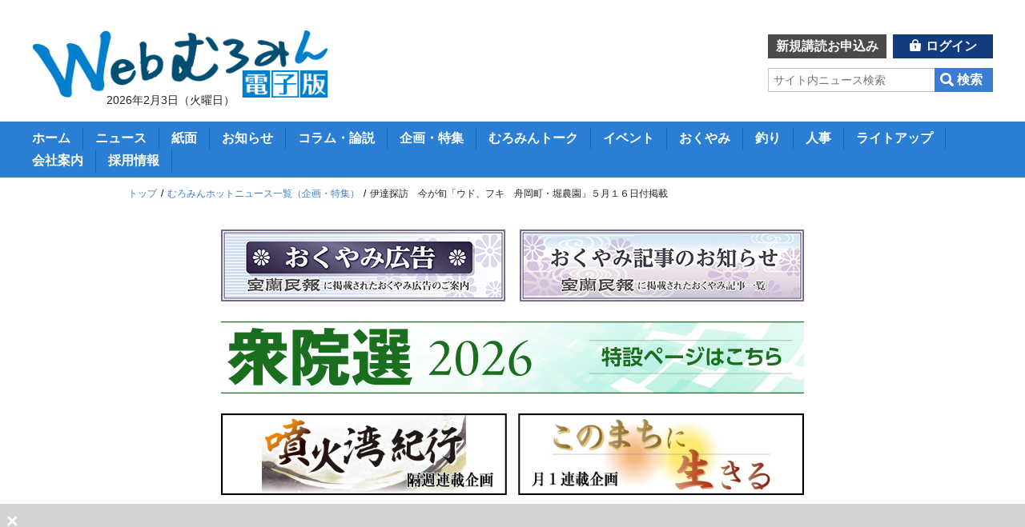

--- FILE ---
content_type: text/html; charset=UTF-8
request_url: https://www.muromin.jp/news.php?id=107364
body_size: 27194
content:
<!DOCTYPE html>
<html lang="ja">
<head>
<meta charset="UTF-8">
<meta http-equiv="X-UA-Compatible" content="IE=edge">
<meta name="format-detection" content="telephone=no">
<meta name="viewport" content="width=device-width, initial-scale=1">
<meta name="Description" content="">
<meta name="author" content="室蘭民報社" />
<meta name="copyright" content="Copyright (C) The Muroran Minpo Co. Ltd. All rights reserved." />
<meta property="og:site_name" content="室蘭民報社 電子版">
<meta property="og:description" content="">
<meta property="og:title" content="伊達探訪　今が旬「ウド、フキ　舟岡町・堀農園」５月１６日付掲載｜室蘭民報社 電子版">
<meta property="og:type" content="article">
<meta property="og:url" content="https://www.muromin.jp/news.php?id=107364">
<meta property="og:image" content="https://www.muromin.jp/up/img/m/20240515212409558_6926571811.jpg">

<link rel="icon" href="https://www.muromin.jp/img/common/favicon.ico">
<link rel="apple-touch-icon" href="https://www.muromin.jp/img/common/apple-touch-icon.png">

<link href="css/bootstrap.min.css?v=20200803-01" rel="stylesheet" type="text/css">
<link href="css/reset.css?v=20200803-01" rel="stylesheet" type="text/css">
<link href="css/slick-theme.css?v=20200803-01" rel="stylesheet" type="text/css">
<link href="css/slick.css?v=20200803-01" rel="stylesheet" type="text/css">
<link href="css/style.css?v=20260115-01" rel="stylesheet" type="text/css">
<link href="css/responsive.css?v=20230116-01" rel="stylesheet" type="text/css">

<!-- Google tag (gtag.js) -->
<script async src="https://www.googletagmanager.com/gtag/js?id=G-KCYX0X2CY3"></script>
<script>
  window.dataLayer = window.dataLayer || [];
  function gtag(){dataLayer.push(arguments);}
  gtag('js', new Date());

  gtag('config', 'G-KCYX0X2CY3');
</script>


<script async src="https://securepubads.g.doubleclick.net/tag/js/gpt.js" crossorigin="anonymous"></script>
<script>
  window.googletag = window.googletag || {cmd: []};
  googletag.cmd.push(function() {
    googletag.defineSlot('/23213571525,23322368378/1605238', [[180, 150], [200, 200], [250, 250], [300, 250]], 'div-gpt-ad-1766555439287-0').addService(googletag.pubads());
    googletag.pubads().enableSingleRequest();
    googletag.enableServices();
  });
</script>		

  <meta name="viewport" content="width=device-width, initial-scale=1.0">
  <script>
    var isMobile = window.innerWidth < 768;
    
    var gptScript = document.createElement('script');
    gptScript.async = true;
    gptScript.src = 'https://securepubads.g.doubleclick.net/tag/js/gpt.js';
    gptScript.crossOrigin = 'anonymous';
    document.head.appendChild(gptScript);
    
    window.googletag = window.googletag || {cmd: []};
    
    googletag.cmd.push(function() {
      if (isMobile) {
        // SP用広告のみ定義
        console.log('SP広告を定義');
        googletag.defineSlot(
          '/23213571525,23322368378/1605240',
          [[320, 50], [320, 100]],
          'div-gpt-ad-overlay'
        ).addService(googletag.pubads());
      } else {
        // PC用広告のみ定義
        console.log('PC広告を定義');
        googletag.defineSlot(
          '/23213571525,23322368378/1605239',
          [[970, 90], [728, 90]],
          'div-gpt-ad-overlay'
        ).addService(googletag.pubads());
      }
      
      googletag.pubads().enableSingleRequest();
      googletag.enableServices();
    });
  </script>
  
  <style>
    /* 共通スタイル */
    #gStickyAd {
      position: fixed;
      bottom: 0;
      z-index: 2147483647;
    }
    
    #gCloseButton {
      cursor: pointer;
      font-weight: bold;
    }
  </style>

<!-- Google AdSense -->
<script async src="https://pagead2.googlesyndication.com/pagead/js/adsbygoogle.js?client=ca-pub-8749487488553450" crossorigin="anonymous"></script>

<title>伊達探訪　今が旬「ウド、フキ　舟岡町・堀農園」５月１６日付掲載｜室蘭民報社 電子版</title>
</head>

<body>

<div id="gStickyAd"></div>
  
  <script>
    (function() {
      var container = document.getElementById('gStickyAd');
      
      if (isMobile) {
        var spStyle = document.createElement('style');
        spStyle.textContent = `
          #gStickyAd {
            width: 100%;
            display: flex;
            padding: 0;
            margin: 0;
          }
          #gCloseButtonColumn {
            width: 25px;
            height: 50px;
            background-color: transparent;
            flex-shrink: 0;
            display: flex;
            align-items: flex-start;
            position: relative;
          }
          #gCloseButton {
            width: 25px;
            height: 25px;
            font-size: 18px;
            line-height: 25px;
            text-align: center;
            color: black;
            background-color: transparent;
          }
          #gAdContainer {
            flex-grow: 1;
            background-color: transparent;
            margin-left: 2px;
            position: relative;
            min-width: 320px;
            overflow: hidden;
          }
        `;
        document.head.appendChild(spStyle);
        
        container.innerHTML = `
          <div id="gCloseButtonColumn">
            <div id="gCloseButton">×</div>
          </div>
          <div id="gAdContainer">
            <div id='div-gpt-ad-overlay' style='min-width: 320px; min-height: 50px;'></div>
          </div>
        `;
        
      } else {
        var pcStyle = document.createElement('style');
        pcStyle.textContent = `
          #gStickyAd {
            width: 100%;
            background-color: lightgray;
            text-align: center;
          }
          #gCloseButton {
            width: 30px;
            height: 30px;
            position: absolute;
            left: 0;
            top: 0;
            font-size: 25px;
            text-align: center;
            color: white;
            background-color: transparent;
            border-radius: 30px 0 0 0;
          }
        `;
        document.head.appendChild(pcStyle);
        
        container.innerHTML = `
          <div id="gCloseButton">×</div>
          <div id='div-gpt-ad-overlay' style='min-width: 728px; min-height: 90px;'></div>
        `;
      }
      
      googletag.cmd.push(function() {
        googletag.display('div-gpt-ad-overlay');
      });
      
      document.getElementById("gCloseButton").onclick = function() {
        document.getElementById("gStickyAd").style.display = "none";
      };
    })();
  </script>

<header>


<div class="title">
<p class="logo"><a href="https://www.muromin.jp"><img src="img/common/title-logo2.png" alt="室蘭民報"></a></p>
<p class="date">2026年2月3日（火曜日）</p>
</div>

<!-- グローバルメニュー -->
<nav class="global-nav">

<input type="checkbox" class="spbtn">

<div class="sp-wrap">

<div class="global-tool">
<p class="login"><a href="login.php?go=https://www.muromin.jp/news.php?id=107364">ログイン</a></p>
<p class="apply"><a href="apply-e-form.php">新規講読お申込み</a></p>
<form action="search-post.php" method="post">
<input type="search" name="q" placeholder="サイト内ニュース検索" value=""><input type="submit" name="btn_search" value="検索">
<input type="hidden" name="u" value="https://www.muromin.jp/news.php?id=107364">
</form>
</div>

<ul class="global-ul">
<li><a href="/">ホーム</a></li>
<li><a href="news-list.php">ニュース</a></li>
<li><a href="news-list.php?cid=15">紙面</a></li>
<li><a href="news-list.php?cid=2">お知らせ</a></li>
<li><a href="news-list.php?cid=3">コラム・論説</a></li>
<li><a href="news-list.php?cid=4">企画・特集</a></li>
<li><a href="news-list.php?cid=12">むろみんトーク</a></li>
<li><a href="event-list.php">イベント</a></li>
<li><a href="news-list.php?cid=43">おくやみ</a></li>
<li><a href="news-list.php?cid=16">釣り</a></li>
<li><a href="news-list.php?cid=17">人事</a></li>
<li><a href="news-list.php?cid=13">ライトアップ</a></li>
<li><a href="company-info.php">会社案内</a></li>
<li><a href="news-list.php?cid=48">採用情報</a></li>
</ul>

</div>

</nav>
</header>
<!-- /header -->

<main>

<div class="pankuzu">
<ol>
<li><a href="./">トップ</a></li>
<li><a href="./news-list.php?cid=4">むろみんホットニュース一覧（企画・特集）</a></li>
<li>伊達探訪　今が旬「ウド、フキ　舟岡町・堀農園」５月１６日付掲載</li>
</ol>
</div>


<div class="bnr-top container">
<div class="bnr">
<table>
<tr>
<td ><a href="https://www.muromin.jp/news-list.php?cid=43"><img src="/up/img/l/20230227140713255_1578711338.jpg"></a></td>
<td ><a href="https://www.muromin.jp/okuyami-list.php"><img src="/up/img/l/20230227140704254_6649326801.jpg"></a></td>
</tr>
</table>
</div>
<div class="bnr">
<a href="link/click.php?id=371&amp;u=https%3A%2F%2Fwww.muromin.jp%2Fnews-list.php%3Fcid%3D79"><img src="/up/img/l/20260123130416211_9978240760.jpg" alt="写真：２０２６衆院選"></a>
</div>
<div class="bnr">
<table>
<tr>
<td ><a href="https://www.muromin.jp/news-list.php?cid=78"><img src="/up/img/m/20260114163030354_7097916629.jpg"></a></td>
<td ><a href="https://www.muromin.jp/news-list.php?cid=77"><img src="/up/img/m/20260114163023354_9724862467.jpg"></a></td>
</tr>
</table>
</div>
<div class="bnr">
<a href="link/click.php?id=340&amp;u=https%3A%2F%2Fwww.muromin.jp%2Fnews.php%3Fid%3D122635"><img src="/up/img/l/20250307130923214_7050434161.jpg" alt="写真：室蘭・登別・伊達の医療情報　２０２５むろみんメディカルガイドブック"></a>
</div>

</div>
<div class="bnr-area-e container">
<div class="bnr">
<a href="link/click.php?id=242&amp;u=http%3A%2F%2Fwww.date-clean.co.jp%2F" target="_blank"><img src="/up/img/m/20230823094016069_4149292194.jpg" alt="写真：伊達クリーニングもも"></a>
</div>

</div>
<div class="wrap">
<div class="container">

<div class="row justify-content-end sp-none">
<div class="col-lg-4">
<div class="login-menu">
<h2><img src="img/common/login-menu-title.svg" alt="最新の記事がある　むろみん電子版のご案内"/></h2>
<ul>
<li class="login"><a href="login.php?go=https://www.muromin.jp/news.php?id=107364">ログイン</a></li>
<li class="apply"><a href="apply-e-form.php">新規講読お申し込み</a></li>
</ul>
</div>



</div>
</div>

<div class="row">
<div class="cont col-lg-8">

<section class="news-article">
<p class="data"><span class="date">2024/05/16 00:00</span><span class="area">企画・特集</span></p>
<h1>伊達探訪　今が旬「ウド、フキ　舟岡町・堀農園」５月１６日付掲載</h1>

<div class="sns">
</div>

<article>




<!----- ▼▼▼▼▼ 制限表示 ▼▼▼▼▼ ----->

<p></p>
</article>

<div class="paid-info">
<h2>ここから先の閲覧は有料です。</h2>
<p class="info">続きを読むには、ログインまたは新規会員登録（有料）をしてください。</p>

<div class="login-nav">
<div class="btn">
<h3><img src="img/common/paid-info-title1.svg" alt="初めての方は"/></h3>
<p class="apply"><a href="apply-e-form.php">新規講読お申し込み</a></p>
</div>
<div class="btn">
<h3><img src="img/common/paid-info-title2.svg" alt="すでに会員の方は"/></h3>
<p class="login"><a href="login.php?go=https://www.muromin.jp/news.php?id=107364">ログイン</a></p>
</div>
</div>

<div class="price">
<h3>電子版単独 月々1,800円（税込）</h3>
<span>※紙面併読者は600円（税込）</span>
<p>室蘭民報のニュース・イベント・お悔やみなど地域情報をWEBで閲覧できます。<br class="sp-none">
電子版会員は全ての記事が閲覧可能となっております。</p>
</div>

</div>

<!----- ▲▲▲▲▲ 制限表示 ▲▲▲▲▲ ----->


<div class="page-nav bdr-top">
<a href="news.php?id=107369">前の記事へ</a>
<a class="list" href="news-list.php?cid=4">一覧へ戻る</a>
<a href="news.php?id=107356">次の記事へ</a>
</div>

</section>


</div>
<!-- /cont -->

<div class="s-nav col-lg-4">
<div class="row">

<div class="bnr-access-ranking order-md-1">
<h3><img src="img/common/access-ranking-title.png" alt="アクセスランキング"/></h3>
<!--タブボタン-->
<ul class="tab-button">
<li class="tab tab-active">昨日</li>
<li class="tab">1週間</li>
</ul>
<!--タブ内容-->
<div class="tab-cont-wrap">
<div class="panel tab-show">
<p class="date">集計日：2/2</p>

<ul>
<li class="no1"><a href="news.php?id=138965">女性脅迫容疑で団体職員を逮捕　伊達署</a></li>
<li class="no2"><a href="news.php?id=138951">「口約束でも契約に」　室蘭西中で消費生活講座</a></li>
<li class="no3"><a href="news.php?id=138967">西胆振６市町消防指令システム、本運用スタート　室蘭...</a></li>
<li class="no4"><a href="news.php?id=136054">飲酒運転「許さない」　室蘭市交通安全推進協、決起集...</a></li>
<li class="no5"><a href="news.php?id=136055">結核モデル病室完成、今月から患者受け入れ可能　製鉄...</a></li>

</ul>
</div>
<div class="panel">
<p class="date">集計期間：1/27〜2/2</p>

<ul>
<li class="no1"><a href="news.php?id=138058">登別市民に宿泊優待券　温泉旅館組合、７年ぶり配布</a></li>
<li class="no2"><a href="news.php?id=138064">ホッキカレー召し上がれ　市、協力隊に振る舞う　とま...</a></li>
<li class="no3"><a href="news.php?id=138651">４施設の機能集約　苫小牧市民文化ホール、３月１日に...</a></li>
<li class="no4"><a href="news.php?id=138756">２月１日に厄除大節分会　大雄寺</a></li>
<li class="no5"><a href="news.php?id=138604">ワカサギ来た来た！　ポロト湖解禁、家族連れにぎわう</a></li>

</ul>
</div>
</div>
</div><!-- /アクセスランキング：order-md-1 -->

<div class="bnr-movie-ranking order-md-2">
<h3><img src="img/common/movie-ranking-title.png" alt="動画ランキング"/></h3>
<div class="panel">
<p class="date">集計期間：1/26〜2/1</p>

<ul>
<li class="no1"><a href="https://www.youtube.com/watch?v=xbCiqIt64Ds" target="_blank">第６２回登別地獄まつり　エンマ大王からくり山車【そ...</a></li>
<li class="no2"><a href="https://www.youtube.com/watch?v=_TpJ8dqvgtk" target="_blank">３年ぶりの開催「地獄の谷の鬼花火２０２２」</a></li>
<li class="no3"><a href="https://www.youtube.com/watch?v=gIEEoKfopR0" target="_blank">門出祝う「令和８年二十歳の集い」</a></li>

</ul>
</div>
</div><!-- /動画ランキング：order-md-2 -->

<div class="bnr order-md-3">
<ul>
<li><table><tr><td ><a href="https://www.muromin.jp/news-list.php?cid=15" ><img src="/up/img/m/20240306175256411_9365475157.jpg"></a></td>
<td ><a href="https://www.muromin.jp/news-list.php?cid=16"><img src="/up/img/m/20240306175256411_1219332124.jpg"></a></td>
<td ><a href="https://www.muromin.jp/apply-info.php"><img src="/up/img/m/20240409205452538_5077965186.jpg"></a></td>
</table></li>
<li><a href="link/click.php?id=323&amp;u=https%3A%2F%2Fwww.flat35.com%2Flp%2F19%2Fkosodate-plus%2Findex.html" target="_blank"><img src="/up/img/l/20250525202559518_3175812252.jpg" alt="写真：住宅金融支援機構【フラット35】"></a></li>
<li><a href="link/click.php?id=327&amp;u=+https%3A%2F%2Fmurominmarche.jp%2F"><img src="/up/img/l/20251101124018194_8368057977.jpg" alt="写真： むろみんマルシェ"></a></li>
<li><a href="link/click.php?id=361&amp;u=https%3A%2F%2Fwww.muromin.jp%2Fnews.php%3Fid%3D131595"><img src="/up/img/l/20251101121902179_5219414511.jpg" alt="写真：室蘭満天花火・報道写真特集"></a></li>
<li><a href="link/click.php?id=359&amp;u=https%3A%2F%2Fwww.muromin.jp%2Fnews.php%3Fid%3D121954"><img src="/up/img/l/20251101124312196_1844339366.jpg" alt="写真：室蘭が誇る満天笑顔（新）全１２回"></a></li>
<li><a href="link/click.php?id=354&amp;u=https%3A%2F%2Fwww.muromin.jp%2Fnews.php%3Fid%3D129743"><img src="/up/img/l/20250905152953312_2505836897.jpg" alt="写真：室蘭民報創刊８０周年記念・室蘭民報社納涼花火大会"></a></li>
<li><!-- /23213571525,23322368378/1605238 -->
<div id='div-gpt-ad-1766555439287-0' style='min-width: 180px; min-height: 150px;'>
  <script>
    googletag.cmd.push(function() { googletag.display('div-gpt-ad-1766555439287-0'); });
  </script>
</div></li>
<li><a href="link/click.php?id=167&amp;u=https%3A%2F%2Fwww.muromin.jp%2Fview-pdf.php%3Fid%3D239%26pkey%3D24YhlsvVTO"><img src="/up/img/l/20230225172715393_8890165642.jpg" alt="写真：いぶりばでぃ"></a></li>
<li><a href="link/click.php?id=165&amp;u=https%3A%2F%2Fwww.muromin.jp%2Fview-pdf.php%3Fid%3D52%26pkey%3D69HDTpp3Rw"><img src="/up/img/l/20230225172420391_7491178553.jpg" alt="写真：いぶりばでぃ広告掲載のご案内"></a></li>
<li><a href="link/click.php?id=159&amp;u=https%3A%2F%2Fwww.muromin.jp%2Fview-pdf.php%3Fid%3D6%26pkey%3DzsEe8X4HOx"><img src="/up/img/l/20240425182313432_7898021028.jpg" alt="写真：広告掲載のご案内"></a></li>
<li><a href="link/click.php?id=285&amp;u=https%3A%2F%2Fwww.muromin.jp%2Fnews.php%3Fid%3D89480"><img src="/up/img/l/20241122174824408_7481111849.jpg" alt="写真：記事×広告「特集紙面」のご案内"></a></li>
<li><img src="/up/img/m/20240425175904416_6215951714.jpg" alt="写真：ご案内・お知らせ情報"></li>
<li><a href="link/click.php?id=366&amp;u=https%3A%2F%2Fwww.muromin.jp%2Fview-pdf.php%3Fid%3D229%26pkey%3DwKxYiVuo4y"><img src="/up/img/l/20260106134345238_2468693683.jpg" alt="写真：忘・新年会特集２０２５→２０２６"></a></li>
<li><a href="link/click.php?id=363&amp;u=https%3A%2F%2Fwww.muromin.jp%2Fview-pdf.php%3Fid%3D228%26pkey%3DfQOrevRaty"><img src="/up/img/l/20251119133938235_3460043699.jpg" alt="写真：２０２５西いぶり介護特集"></a></li>
<li><a href="link/click.php?id=349&amp;u=https%3A%2F%2Fwww.muromin.jp%2Fview-pdf.php%3Fid%3D213%26pkey%3Dt1EQ74Ggv0"><img src="/up/img/l/20250821174844408_4115968886.jpg" alt="写真：グルメ街道・いぶりばでぃ特集号"></a></li>
<li><a href="link/click.php?id=341&amp;u=https%3A%2F%2Fwww.muromin.jp%2Fnews.php%3Fid%3D122119"><img src="/up/img/l/20250404172956395_1173879349.jpg" alt="写真：２０２５むろみん生活便利帳「くらしのガイド」"></a></li>
<li><img src="/up/img/m/20240425175904416_9599543151.jpg" alt="写真：ご案内・お知らせ情報"></li>
<li><a href="link/click.php?id=162&amp;u=https%3A%2F%2Fwww.muromin.jp%2Frecruit-guide.php"><img src="/up/img/l/20240425181854429_1410579798.jpg" alt="写真：本紙掲載　就職ガイド"></a></li>
<li><a href="link/click.php?id=161&amp;u=https%3A%2F%2Fwww.muromin.jp%2Freader-form.php"><img src="/up/img/l/20240425181942430_6212479017.jpg" alt="写真：取材依頼・むろみんトーク"></a></li>
<li><a href="link/click.php?id=160&amp;u=https%3A%2F%2Fwww.muromin.jp%2Fmps-form.php"><img src="/up/img/l/20240425182019430_8016246642.jpg" alt="写真：むろみんフォトサービス"></a></li>
<li><a href="link/click.php?id=158&amp;u=https%3A%2F%2Fwww.muromin.jp%2Fview-pdf.php%3Fid%3D11%26pkey%3DTLa8vjMGDl"><img src="/up/img/l/20240425182058431_9007039615.jpg" alt="写真：折り込み・エリアに関するご案内"></a></li>
<li><a href="link/click.php?id=265&amp;u=https%3A%2F%2Fwww.muromin.jp%2Fnews.php%3Fid%3D97618"><img src="/up/img/l/20240425182237432_8893458053.jpg" alt="写真：電子版購読料のインボイス対応について"></a></li>
<li><a href="link/click.php?id=156&amp;u=https%3A%2F%2Fwww.muromin.jp%2Fview-pdf.php%3Fid%3D68%26pkey%3DeegsSTDdEy"><img src="/up/img/l/20240425181305425_7296593168.jpg" alt="写真：株式会社室蘭民報社　ＳＤＧｓ宣言"></a></li>
<li><a href="link/click.php?id=177&amp;u=https%3A%2F%2Fyoutu.be%2F2k-zVKcawV8" target="_blank"><img src="/up/img/l/20230225173821401_1274579246.jpg" alt="写真：Ｋ．Ｒ．Ｃプロモーション動画配信中"></a></li>
<li><a href="link/click.php?id=176&amp;u=https%3A%2F%2Fwww.hokkaido-kyosai.or.jp%2F" target="_blank"><img src="/up/img/l/20230427124124195_8884226651.jpg" alt="写真：道民共済"></a></li>
<li><script async src="https://pagead2.googlesyndication.com/pagead/js/adsbygoogle.js?client=ca-pub-8749487488553450"
     crossorigin="anonymous"></script>
<ins class="adsbygoogle"
     style="display:inline-block;width:100%;height:100px"
     data-ad-client="ca-pub-8749487488553450"
     data-ad-slot="7613431325"></ins>
<script>
     (adsbygoogle = window.adsbygoogle || []).push({});
</script></li>

</ul>
</div><!-- /バナースペース：order-md-3 -->
<div class="bnr-weather order-md-4">
<ul>
<li class="all"><a href="https://tenki.jp/" target="_blank"><img src="img/common/bnr-weather.png" alt="お天気情報"></a></li>
<li class="date"><a href="https://tenki.jp/forecast/1/4/2100/1233/" target="_blank"><img src="img/common/bnr-weather-date.png" alt="伊達市"></a></li>
<li class="muroran"><a href="https://tenki.jp/forecast/1/4/2100/1205/" target="_blank"><img src="img/common/bnr-weather-muroran.png" alt="室蘭市"></a></li>
<li class="noboribetsu"><a href="https://tenki.jp/forecast/1/4/2100/1230/" target="_blank"><img src="img/common/bnr-weather-noboribetsu.png" alt="登別市"></a></li>
</ul>
</div><!-- /お天気：order-md-4 -->


<div class="bnr-pop order-md-5" id="population">

<div class="wrap">
<h3>人口と世帯</h3>
<p class="today">２０２５年１２月末 現在</p>
<div class="muroran">
<h4>室蘭市</h4>
<p>73,201人<span>（-131人）</span></p>
<p>42,557世帯<span>（-86世帯）</span></p>
</div>
<div class="noboribetsu">
<h4>登別市</h4>
<p>42,727人<span>（-71人）</span></p>
<p>23,676世帯<span>（-32世帯）</span></p>
</div>
<div class="date">
<h4>伊達市</h4>
<p>30,536人<span>（-44人）</span></p>
<p>17,228世帯<span>（-27世帯）</span></p>
</div>
<p class="annot">（　）は前月比</p>
</div>

</div><!-- /人口と世帯：order-md-5 -->


</div>

</div>
<!-- /s-nav -->


</div>
</div>
</div>
<!-- /wrap -->

<div class="bnr-bottom1 container">

</div>

<div class="bnr-bottom2 container">
<div class="bnr">
<a href="link/click.php?id=372&amp;u=https%3A%2F%2Fam-homes.net%2F" target="_blank"><img src="/up/img/m/20260125142450267_2878875327.jpg" alt="写真：浅水建設"></a>
</div>
<div class="bnr">
<a href="link/click.php?id=221&amp;u=https%3A%2F%2Fmens-clinic-dylan.com%2F" target="_blank"><img src="/up/img/m/20230712162958354_1960196693.jpg" alt="写真：Ｍｅｎ’ｓ　ｃｌｉｎｉｃ　Ｄｙｌａｎ"></a>
</div>
<div class="bnr">
<a href="link/click.php?id=311&amp;u=https%3A%2F%2Fmcf-kyoujinkai.com%2F" target="_blank"><img src="/up/img/m/20240926143254272_7264067525.jpg" alt="写真：医療法人財団　匡仁会"></a>
</div>
<div class="bnr">
<a href="link/click.php?id=315&amp;u=https%3A%2F%2Fhadato.jp%2Farticle%2Fmedical-hair-removal-osusume" target="_blank"><img src="/up/img/m/20241030155231328_5818431551.jpg" alt="写真：ｈａｄａｔｏ"></a>
</div>
<div class="bnr">
<a href="link/click.php?id=331&amp;u=https%3A%2F%2Fcustomlife.co.jp%2Fcl-med%2Fbeard-hair-removal-recommended%2F" target="_blank"><img src="/up/img/m/20250114152622309_8869430406.jpg" alt="写真：カスタムライフmedical"></a>
</div>
<div class="bnr">
<a href="link/click.php?id=330&amp;u=https%3A%2F%2Fflower-ge-clinic.com%2F" target="_blank"><img src="/up/img/m/20250114151948305_7482528020.jpg" alt="写真：フラワージュ美容クリニック"></a>
</div>
<div class="bnr">
<a href="link/click.php?id=333&amp;u=https%3A%2F%2Fiphonekaitori.jp%2F" target="_blank"><img src="/up/img/m/20250125165406370_6724524524.jpg" alt="写真：ｉＰｈｏｎｅ買取市場"></a>
</div>
<div class="bnr">
<a href="link/click.php?id=343&amp;u=https%3A%2F%2Fai-skill.jp%2Fmedia%2F" target="_blank"><img src="/up/img/m/20250324163844360_1467639874.jpg" alt="写真：ＡＩスキルＭＥＤＩＡ"></a>
</div>
<div class="bnr">
<a href="link/click.php?id=346&amp;u=https%3A%2F%2Fotoku-denryoku.com%2Fmedia%2F" target="_blank"><img src="/up/img/m/20250415163945360_5065162705.jpg" alt="写真：お得電力ナビ"></a>
</div>
<div class="bnr">
<a href="link/click.php?id=182&amp;u=https%3A%2F%2Fmurominmarche.jp%2Fproducts%2Fdetail%2F4" target="_blank"><img src="/up/img/m/20230306093700067_7827596661.jpg" alt="写真：玄珠米"></a>
</div>
<div class="bnr">
<a href="link/click.php?id=212&amp;u=https%3A%2F%2Fmurominmarche.jp%2Fproducts%2Fdetail%2F8" target="_blank"><img src="/up/img/m/20230623173352398_1417483164.jpg" alt="写真：ぶどうの木"></a>
</div>
<div class="bnr">
<a href="link/click.php?id=33&amp;u=https%3A%2F%2Fwww.kyodonews.jp%2F" target="_blank"><img src="/up/img/m/20200226110734130_7409550148.jpg" alt="写真：共同通信社"></a>
</div>
<div class="bnr">
<a href="link/click.php?id=25&amp;u=https%3A%2F%2Fwww.pressnet.or.jp%2F" target="_blank"><img src="/up/img/m/20200220135623247_1049322779.jpg" alt="写真：日本新聞協会"></a>
</div>
<div class="bnr">
<a href="link/click.php?id=27&amp;u=https%3A%2F%2Fwww.47news.jp%2F" target="_blank"><img src="/up/img/m/20200221164733366_6166227207.jpg" alt="写真：４７ＮＥＷＳ"></a>
</div>
<div class="bnr">
<a href="link/click.php?id=26&amp;u=http%3A%2F%2Fwww.hokkaido-nl.jp%2F" target="_blank"><img src="/up/img/m/20200220165103368_4916859926.jpg" alt="写真：北海道ニュースリンク"></a>
</div>
<div class="bnr">
<a href="link/click.php?id=252&amp;u=https%3A%2F%2Fchiikisaisei.jp" target="_blank"><img src="/up/img/m/20231023113902152_7198817905.jpg" alt="写真：地域再生大賞"></a>
</div>

</div>

</main>
<!-- /main -->

<footer>

<div class="container">

<div class="footer-menu">
<ul>

<li><a href="privacy.php">個人情報保護方針</a></li>
<li><a href="terms.php">利用規約</a></li>
<li><a href="law.php">特定商取引法に基づく表記</a></li>
<li><a href="contact-form.php">お問い合わせ</a></li>
</ul>
</div>

<div class="note">
<p>本サイト内に掲載の記事、写真などの一切の無断転載を禁じます。 ニュースの一部は共同通信社などの配信を受けています。<br>
すべての著作権は室蘭民報社ならびにニュース配信元である通信社、情報提供者に帰属します。</p>
</div>

<div class="company">
<p><a href="https://www.muromin.jp"><img src="img/common/company-logo.png" alt="室蘭民報社"></a></p>
</div>

<div class="copyright">
<p>Copyright &copy; The Muroran Minpo Co. Ltd. All rights reserved.</p>
</div>

</div>

<div id="back-top"> <a href="#"><img src="img/common/scroll.png" alt="ページトップへ戻る"></a></div>
<!-- /#back-top -->

</footer>
<!-- /footer --> 

<script src="js/jquery-3.4.1.min.js?v=20200803-01">
</script> 
<script src="js/slick.min.js?v=20200803-01">
</script>
<script src="js/fitie.js?v=20200803-01">
</script>
<script src="js/scroll-hint.min.js?v=20200803-01">
</script>
<script src="js/dropify.js?v=20200803-01">
</script>
<script src="js/common.js?v=20200804-01">
</script>

</body>
</html>


--- FILE ---
content_type: text/html; charset=utf-8
request_url: https://www.google.com/recaptcha/api2/aframe
body_size: 268
content:
<!DOCTYPE HTML><html><head><meta http-equiv="content-type" content="text/html; charset=UTF-8"></head><body><script nonce="zPAZWd7nTdZQ7bR7xC06KQ">/** Anti-fraud and anti-abuse applications only. See google.com/recaptcha */ try{var clients={'sodar':'https://pagead2.googlesyndication.com/pagead/sodar?'};window.addEventListener("message",function(a){try{if(a.source===window.parent){var b=JSON.parse(a.data);var c=clients[b['id']];if(c){var d=document.createElement('img');d.src=c+b['params']+'&rc='+(localStorage.getItem("rc::a")?sessionStorage.getItem("rc::b"):"");window.document.body.appendChild(d);sessionStorage.setItem("rc::e",parseInt(sessionStorage.getItem("rc::e")||0)+1);localStorage.setItem("rc::h",'1770100534801');}}}catch(b){}});window.parent.postMessage("_grecaptcha_ready", "*");}catch(b){}</script></body></html>

--- FILE ---
content_type: text/css
request_url: https://www.muromin.jp/css/reset.css?v=20200803-01
body_size: 3722
content:
/* CSS Document */
/*ガター余白をカスタマイズ上書き*/
.col, .col-1, .col-10, .col-11, .col-12, .col-2, .col-3, .col-4, .col-5, .col-6, .col-7, .col-8, .col-9, .col-auto, .col-lg, .col-lg-1, .col-lg-10, .col-lg-11, .col-lg-12, .col-lg-2, .col-lg-3, .col-lg-4, .col-lg-5, .col-lg-6, .col-lg-7, .col-lg-8, .col-lg-9, .col-lg-auto, .col-md, .col-md-1, .col-md-10, .col-md-11, .col-md-12, .col-md-2, .col-md-3, .col-md-4, .col-md-5, .col-md-6, .col-md-7, .col-md-8, .col-md-9, .col-md-auto, .col-sm, .col-sm-1, .col-sm-10, .col-sm-11, .col-sm-12, .col-sm-2, .col-sm-3, .col-sm-4, .col-sm-5, .col-sm-6, .col-sm-7, .col-sm-8, .col-sm-9, .col-sm-auto, .col-xl, .col-xl-1, .col-xl-10, .col-xl-11, .col-xl-12, .col-xl-2, .col-xl-3, .col-xl-4, .col-xl-5, .col-xl-6, .col-xl-7, .col-xl-8, .col-xl-9, .col-xl-auto {
 position: relative;
 width: 100%;
 padding-right: 0px;
 padding-left: 0px
}
.row {
 display: -ms-flexbox;
 display: flex;
 -ms-flex-wrap: wrap;
 flex-wrap: wrap;
 margin-right: 0px;
 margin-left: 0px
}
/*CSSリセット*/
html, body, div, span, object, iframe, h1, h2, h3, h4, h5, h6, p, blockquote, pre, abbr, address, cite, code, del, dfn, em, img, ins, kbd, q, samp, small, strong, sub, sup, var, b, i, dl, dt, dd, ol, ul, li, fieldset, form, label, legend, table, caption, tbody, tfoot, thead, tr, th, td, article, aside, canvas, details, figcaption, figure, footer, header, hgroup, menu, nav, section, summary, time, mark, audio, video {
 margin-top: 0;
 margin-right: 0;
 margin-left: 0;
 margin-bottom: 0;
 padding: 0;
 border: 0;
 outline: 0;
 vertical-align: baseline;
 background: transparent;
}
html {
 font-size: 62.5%;
 height: 100%;
}
body {
 font-size: 1.6rem;
 line-height: 1.8;
 font-family: "游ゴシック体", YuGothic, "游ゴシック Medium", "Yu Gothic Medium", "游ゴシック", "Yu Gothic", "Hiragino Kaku Gothic Pro", "メイリオ", Meiryo, Osaka, "ＭＳ Ｐゴシック", "MS PGothic", sans-serif;
 height: 100%;
 word-wrap: break-word;
 overflow-wrap: break-word;
}
@media all and (-ms-high-contrast:none) { /* IE11は游ゴシック指定無し*/
 *::-ms-backdrop, body {
  font-family: "Hiragino Kaku Gothic Pro", "メイリオ", Meiryo, Osaka, "ＭＳ Ｐゴシック", "MS PGothic", sans-serif;
 }
}
article, aside, details, figcaption, figure, footer, header, hgroup, menu, nav, section {
 display: block;
}
nav ul {
 list-style: none;
}
blockquote, q {
 quotes: none;
}
blockquote:before, blockquote:after, q:before, q:after {
 content: '';
 content: none;
}
a {
 margin: 0;
 padding: 0;
 font-size: 100%;
 vertical-align: baseline;
 background: transparent;
}
ins {
 background-color: #ff9;
 color: #000;
 text-decoration: none;
}
mark {
 background-color: #ff9;
 color: #000;
 font-style: italic;
 font-weight: bold;
}
del {
 text-decoration: line-through;
}
abbr[title], dfn[title] {
 border-bottom: 1px dotted;
 cursor: help;
}
table {
 border-collapse: collapse;
 border-spacing: 0;
}
hr {
 display: block;
 height: 1px;
 border: 0;
 border-top: 1px solid #cccccc;
 margin: 1em 0;
 padding: 0;
}
input, select, img {
 vertical-align: middle;
}
*, *::before, *::after {
 box-sizing: border-box;
}
ul { /* inline-blockのバグ回避 */
 font-size: 0;
 letter-spacing: -.4em;
}
ul li { /* inline-blockのバグ回避 */
 font-size: 1.6rem;
 letter-spacing: normal;
 list-style-type: none;
}
/* iOSでのデフォルトスタイルをリセット */
input {
 border-radius: 0;
 -webkit-box-sizing: content-box;
 -webkit-appearance: button;
 appearance: button;
 border: none;
 box-sizing: border-box;
 cursor: pointer;
}
input::-webkit-search-decoration, input::-webkit-search-decoration {
 display: none;
}
input::focus, input::focus {
 outline-offset: -2px;
}
select {
 -webkit-appearance: none;
 -moz-appearance: none;
 appearance: none;
}

--- FILE ---
content_type: image/svg+xml
request_url: https://www.muromin.jp/img/common/paid-info-title1.svg
body_size: 5101
content:
<?xml version="1.0" encoding="utf-8"?>
<!-- Generator: Adobe Illustrator 24.0.1, SVG Export Plug-In . SVG Version: 6.00 Build 0)  -->
<svg version="1.1" id="レイヤー_1" xmlns="http://www.w3.org/2000/svg" xmlns:xlink="http://www.w3.org/1999/xlink" x="0px"
	 y="0px" width="137px" height="19px" viewBox="0 0 137 19" style="enable-background:new 0 0 137 19;" xml:space="preserve">
<style type="text/css">
	.st0{enable-background:new    ;}
	.st1{fill:none;stroke:#000000;}
</style>
<g id="グループ_871" transform="translate(-223.583 -1233.142)">
	<g class="st0">
		<path d="M248.8,1250.2c0,0.4-0.4,0.7-0.8,0.7s-0.8-0.2-0.8-0.7v0l0.1-5.2c-0.2,0.2-1.3,1.1-1.8,1.1c-0.4,0-0.8-0.4-0.8-0.7
			c0-0.2,0.1-0.5,0.4-0.7c2.5-1.5,3.7-4,3.7-4.2c0-0.2-0.2-0.2-0.3-0.2c-0.1,0-0.2,0-0.3,0c-0.8,0-1.5,0.1-2.4,0.1h0
			c-0.4,0-0.7-0.4-0.7-0.7c0-0.4,0.2-0.7,0.7-0.7c0.4,0,0.9,0,1.3,0l0-1.6c0-0.5,0.4-0.7,0.8-0.7c0.4,0,0.8,0.2,0.8,0.7l0,1.6h0.4
			c0.9,0,1.3,0.5,1.3,1.1c0,0.7-0.8,2.2-1.8,3.4C248.7,1246,248.8,1250.2,248.8,1250.2L248.8,1250.2z M251.5,1245
			c0,0.4-0.4,0.8-0.7,0.8c-0.2,0-0.3-0.1-0.5-0.3c-0.3-0.5-0.8-0.9-1.2-1.1c-0.2-0.1-0.2-0.2-0.2-0.4c0-0.3,0.3-0.6,0.7-0.6
			c0.2,0,0.3,0.1,0.4,0.1c0.3-0.4,0.4-0.6,0.7-1.2c0.1-0.2,0.3-0.3,0.5-0.3c0.4,0,0.7,0.3,0.7,0.6c0,0.3-0.4,0.9-1,1.5
			C251.2,1244.4,251.5,1244.7,251.5,1245z M254.9,1239.8c-0.1,4.2-0.7,8-4.4,10.4c-0.2,0.1-0.4,0.2-0.5,0.2c-0.4,0-0.8-0.4-0.8-0.8
			c0-0.2,0.1-0.5,0.4-0.6c3.3-2.1,3.7-5.5,3.8-9.2c-0.6,0-1.2,0-1.7,0h0c-0.4,0-0.7-0.4-0.7-0.7c0-0.3,0.2-0.7,0.7-0.7
			c0.7,0,1.4,0,2.1,0c1,0,2,0,2.9,0c1.1,0,1.7,0.7,1.8,1.8c0,0.8,0.1,1.7,0.1,2.6c0,3.8-0.5,7.4-3.6,7.4c-0.4,0-0.9-0.1-1.4-0.2
			c-0.4-0.1-0.5-0.4-0.5-0.7c0-0.4,0.3-0.8,0.7-0.8c0.1,0,0.2,0,0.3,0c0.3,0.1,0.6,0.2,0.9,0.2c0.9,0,2-0.6,2-5.9
			c0-0.8,0-1.6-0.1-2.4c0-0.4-0.3-0.6-0.6-0.6H254.9z"/>
		<path d="M265.6,1247.2c-1.9,2-3.6,1.3-4-0.7c-0.3-1.5,0.4-3.3,1.8-4.6c-0.1-0.3-0.2-0.7-0.3-1c-0.1-0.3-0.2-1.1-0.3-1.4
			c-0.3-1.3,1.5-1.3,1.6-0.2c0,0.5,0.1,0.8,0.2,1.3c0,0.1,0,0.2,0.1,0.4c0.1-0.1,0.2-0.1,0.3-0.2c0.8-0.4,1.8-0.6,2.7-0.7
			c0.1-0.6,0.2-1.3,0.2-1.7c0-1.1,1.6-1,1.6,0.2c0,0.6-0.1,1.1-0.2,1.7c1.5,0.3,2.8,1.3,3.2,2.9c0.8,3-1.1,5.2-3.9,6.2
			c-1.2,0.4-2-1.1-0.6-1.5c2.8-0.8,3.4-2.7,3-4.2c-0.3-1.2-1.1-1.9-2.1-2.1c0,0.1-0.1,0.3-0.2,0.5c-0.4,1-1,2.2-1.6,3.2
			c0.1,0,0.1,0.1,0.2,0.2c0.4,0.3,0.3,0.7,0.1,1c-0.2,0.3-0.6,0.4-1.1,0.2c0,0-0.1,0-0.1-0.1C266,1246.8,265.8,1247,265.6,1247.2z
			 M263.9,1243.3c-0.7,0.8-1.1,1.8-0.9,2.7c0.2,1.2,1,0.9,1.4,0.4c0.2-0.2,0.5-0.6,0.8-0.9C264.6,1244.9,264.2,1244.2,263.9,1243.3z
			 M265.4,1242c-0.2,0.1-0.3,0.2-0.5,0.3c0.3,0.7,0.6,1.4,1.1,2c0.5-0.9,1-1.8,1.2-2.6c0-0.1,0-0.1,0.1-0.2
			C266.7,1241.5,266,1241.7,265.4,1242z"/>
		<path d="M279.7,1242.4c0.2-0.3,0.3-0.6,0.5-0.8c0.3-0.3,0.2-0.3-0.1-0.2c-1.2,0.4-0.9,0.4-2,0.8c-0.5,0.2-1,0.4-1.4,0.5
			c-1.4,0.4-1.8-1.5-0.5-1.7c0.3-0.1,1.3-0.3,1.8-0.4c0.8-0.2,2.2-0.5,3.8-1c1.6-0.5,3-0.8,4.4-0.9c1-0.1,1.3,0.7,1.1,1.2
			c-0.1,0.3-0.4,0.6-1.6,0.5c-0.8,0-1.8,0.3-2.4,0.4c-0.9,0.3-1.7,1.3-2,1.9c-1.4,2.4-0.3,5.7,3.2,5.6c1.7-0.1,1.8,1.8,0.1,1.8
			C279.6,1250,278,1245.6,279.7,1242.4z"/>
		<path d="M295.7,1241.5c-0.3,2-1.7,5.1-3.2,6.5c-1.2,1.1-2.6,0.5-3.3-0.9c-1-2,0.1-5,2.2-6.5c2-1.4,4.9-1.6,6.9-0.4
			c2.5,1.5,2.9,4.4,1.5,6.7c-0.8,1.2-2.3,2.2-3.9,2.6c-1.4,0.4-1.9-1.2-0.5-1.6c1.2-0.3,2.4-1,3-1.8c1.1-1.8,0.7-3.9-0.9-4.9
			c-0.6-0.4-1.3-0.6-2-0.6C295.7,1240.9,295.7,1241.2,295.7,1241.5z M292.1,1241.8c-1.5,1.2-2.3,3.3-1.6,4.5
			c0.2,0.5,0.7,0.7,1.1,0.4c1.2-1.1,2.3-3.6,2.5-5.3c0-0.2,0.1-0.4,0.1-0.5C293.5,1241,292.8,1241.3,292.1,1241.8z"/>
		<path d="M310.3,1240.4c-0.1,0.6-0.1,1.2-0.3,1.8c0.9,0,1.8,0,2.7,0c1,0,1.7,0.7,1.7,1.7c0,0,0,0,0,0.1c-0.1,4.8-1.6,6.7-4.2,6.7
			c-0.6,0-1.4-0.1-2.2-0.4c-0.3-0.1-0.5-0.4-0.5-0.7c0-0.4,0.3-0.9,0.7-0.9c0.1,0,0.2,0,0.3,0.1c0.6,0.2,1.1,0.4,1.6,0.4
			c0.8,0,2.6-0.3,2.6-5c0-0.4-0.3-0.6-0.6-0.6h-2.5c-0.9,3-2.8,5.6-5.8,7c-0.2,0.1-0.3,0.1-0.5,0.1c-0.5,0-0.9-0.4-0.9-0.8
			c0-0.3,0.2-0.5,0.5-0.7c3.7-1.7,5.3-5.2,5.6-8.7l-4.9,0h0c-0.5,0-0.7-0.4-0.7-0.7c0-0.4,0.3-0.8,0.8-0.8h5.2v-1.6
			c0-0.5,0.4-0.7,0.8-0.7s0.8,0.2,0.8,0.7v1.6h5.1c0.5,0,0.7,0.4,0.7,0.8s-0.2,0.7-0.7,0.7L310.3,1240.4z"/>
		<path d="M320,1249.4c-0.5-1.6-0.5-3.7-0.3-5.6c0.2-1.9,0.6-3.7,0.6-4.8c0.1-1.3,1.8-1,1.6,0c-0.1,0.7-0.4,2.1-0.6,3.5
			c-0.2,1.4-0.4,2.7-0.3,3.3c0,0.3,0,0.3,0.2,0c0-0.1,0.2-0.4,0.2-0.5c0.4-0.8,1.6-0.2,1,1c-0.2,0.4-0.4,0.9-0.5,1.3s-0.2,0.8-0.3,1
			c-0.1,0.4,0.1,0.9-0.3,1.3C321,1250.4,320.2,1250.3,320,1249.4z M324.9,1249.8c-1.4-0.8-1.4-2.6,0.2-3.4c0.9-0.4,1.8-0.4,2.8-0.2
			c0-0.3,0-0.5,0-0.8c0-0.7-0.1-1.9-0.1-3.2c-0.9,0.1-1.7,0.2-2.6,0.1c-1.1-0.1-0.9-1.7,0.3-1.5c0.7,0.1,1.5,0.1,2.3,0
			c0-0.9,0-1.7,0-2.2c0-1,1.6-0.9,1.5,0c0,0.4,0,1.1,0,1.9c0.3-0.1,0.6-0.1,0.8-0.2c1-0.3,1.7,1.1,0.4,1.5c-0.4,0.1-0.8,0.2-1.2,0.3
			c0,1.2,0.1,2.5,0.1,3.3c0,0.4,0.1,0.9,0.1,1.4c0.7,0.3,1.3,0.7,1.8,1.2c0.9,0.8-0.2,2.2-1,1.4c-0.3-0.3-0.6-0.6-1-0.8
			C328.6,1249.7,326.7,1250.8,324.9,1249.8z M327.9,1247.7c-0.8-0.3-1.6-0.4-2.2-0.1c-0.4,0.2-0.5,0.7-0.1,0.9
			C326.3,1249,327.6,1248.6,327.9,1247.7L327.9,1247.7z"/>
	</g>
	<path id="パス_516" class="st1" d="M349.1,1250.4l11-16.6"/>
	<path id="パス_517" class="st1" d="M235.1,1250.4l-11-16.6"/>
</g>
</svg>


--- FILE ---
content_type: image/svg+xml
request_url: https://www.muromin.jp/img/common/icon-login.svg
body_size: 981
content:
<?xml version="1.0" encoding="utf-8"?>
<!-- Generator: Adobe Illustrator 24.0.1, SVG Export Plug-In . SVG Version: 6.00 Build 0)  -->
<svg version="1.1" id="レイヤー_1" xmlns="http://www.w3.org/2000/svg" xmlns:xlink="http://www.w3.org/1999/xlink" x="0px"
	 y="0px" width="14px" height="15px" viewBox="0 0 14 15" style="enable-background:new 0 0 14 15;" xml:space="preserve">
<style type="text/css">
	.st0{fill:#FFFFFF;}
</style>
<g id="鍵のクローズアイコン素材" transform="translate(-14.256)">
	<path id="パス_146" class="st0" d="M27.2,4.9h-1.9V4.1c0-0.1,0-0.2,0-0.3l0,0c-0.2-2.2-1.9-3.8-4-3.8l0,0c-2.1,0-3.8,1.6-4,3.8
		l0,0c0,0.1,0,0.2,0,0.3V5h-1.9c-0.6,0-1.2,0.5-1.2,1.2c0,0,0,0,0,0.1l0.4,7.6c0,0.6,0.5,1.1,1.2,1.1h10.8c0.6,0,1.1-0.5,1.2-1.1
		l0.4-7.6C28.4,5.5,27.9,5,27.2,4.9L27.2,4.9z M21.9,9.9v1.7c0,0.3-0.2,0.5-0.5,0.5l0,0c-0.3,0-0.5-0.2-0.5-0.5V9.9
		c-0.5-0.3-0.7-1-0.4-1.5s1-0.7,1.5-0.4c0.5,0.3,0.7,1,0.4,1.5C22.3,9.7,22.1,9.8,21.9,9.9z M23.8,4.9H19V4.1c0-1.3,1.1-2.4,2.4-2.4
		s2.4,1.1,2.4,2.4L23.8,4.9L23.8,4.9z"/>
</g>
</svg>
